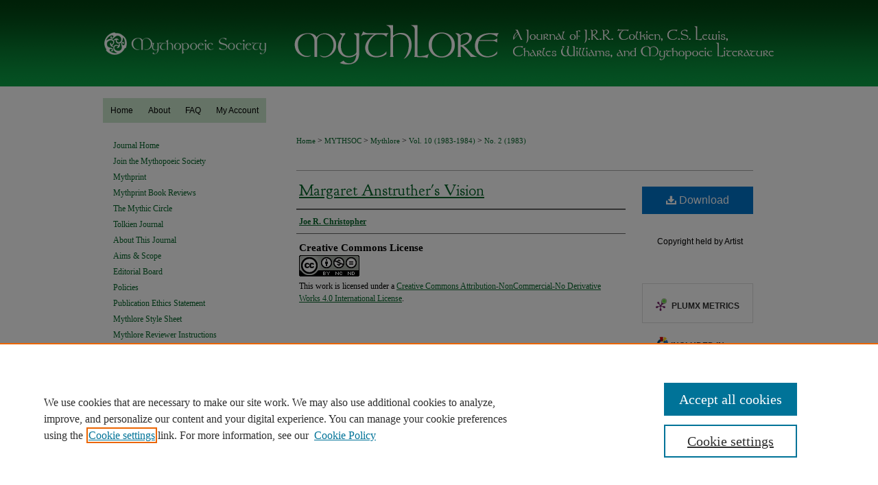

--- FILE ---
content_type: text/html; charset=UTF-8
request_url: https://dc.swosu.edu/mythlore/vol10/iss2/9/
body_size: 8830
content:

<!DOCTYPE html>
<html lang="en">
<head><!-- inj yui3-seed: --><script type='text/javascript' src='//cdnjs.cloudflare.com/ajax/libs/yui/3.6.0/yui/yui-min.js'></script><script type='text/javascript' src='//ajax.googleapis.com/ajax/libs/jquery/1.10.2/jquery.min.js'></script><!-- Adobe Analytics --><script type='text/javascript' src='https://assets.adobedtm.com/4a848ae9611a/d0e96722185b/launch-d525bb0064d8.min.js'></script><script type='text/javascript' src=/assets/nr_browser_production.js></script>

<!-- def.1 -->
<meta charset="utf-8">
<meta name="viewport" content="width=device-width">
<title>
"Margaret Anstruther's Vision" by Joe R. Christopher
</title>


<!-- FILE article_meta-tags.inc --><!-- FILE: /srv/sequoia/main/data/assets/site/article_meta-tags.inc -->
<meta itemprop="name" content="Margaret Anstruther's Vision">
<meta property="og:title" content="Margaret Anstruther's Vision">
<meta name="twitter:title" content="Margaret Anstruther's Vision">
<meta property="article:author" content="Joe R. Christopher">
<meta name="author" content="Joe R. Christopher">
<meta name="robots" content="noodp, noydir">
<meta name="description" content="By Joe R. Christopher, Published on 01/01/83">
<meta itemprop="description" content="By Joe R. Christopher, Published on 01/01/83">
<meta name="twitter:description" content="By Joe R. Christopher, Published on 01/01/83">
<meta property="og:description" content="By Joe R. Christopher, Published on 01/01/83">
<link rel="license" href="http://creativecommons.org/licenses/by-nc-nd/4.0/">
<meta name="bepress_citation_journal_title" content="Mythlore: A Journal of J.R.R. Tolkien, C.S. Lewis, Charles Williams, and Mythopoeic Literature">
<meta name="bepress_citation_firstpage" content="9">
<meta name="bepress_citation_author" content="Christopher, Joe R.">
<meta name="bepress_citation_title" content="Margaret Anstruther's Vision">
<meta name="bepress_citation_date" content="1983">
<meta name="bepress_citation_volume" content="10">
<meta name="bepress_citation_issue" content="2">
<!-- FILE: /srv/sequoia/main/data/assets/site/ir_download_link.inc -->
<!-- FILE: /srv/sequoia/main/data/assets/site/article_meta-tags.inc (cont) -->
<meta name="bepress_citation_pdf_url" content="https://dc.swosu.edu/cgi/viewcontent.cgi?article=2017&amp;context=mythlore">
<meta name="bepress_citation_abstract_html_url" content="https://dc.swosu.edu/mythlore/vol10/iss2/9">
<meta name="bepress_citation_issn" content="0146-9339">
<meta name="bepress_citation_online_date" content="2018/4/10">
<meta name="viewport" content="width=device-width">
<!-- Additional Twitter data -->
<meta name="twitter:card" content="summary">
<!-- Additional Open Graph data -->
<meta property="og:type" content="article">
<meta property="og:url" content="https://dc.swosu.edu/mythlore/vol10/iss2/9">
<meta property="og:site_name" content="SWOSU Digital Commons">




<!-- FILE: article_meta-tags.inc (cont) -->
<meta name="bepress_is_article_cover_page" content="1">


<!-- sh.1 -->
<link rel="stylesheet" href="/mythlore/ir-journal-style.css" type="text/css" media="screen">
<link rel="alternate" type="application/rss+xml" title="Mythlore: A Journal of J.R.R. Tolkien, C.S. Lewis, Charles Williams, and Mythopoeic Literature Newsfeed" href="/mythlore/recent.rss">
<link rel="shortcut icon" href="/mythlore/favicon.ico" type="image/x-icon">

<link type="text/css" rel="stylesheet" href="/assets/floatbox/floatbox.css">
<script type="text/javascript" src="/assets/jsUtilities.js"></script>
<script type="text/javascript" src="/assets/footnoteLinks.js"></script>
<link rel="stylesheet" href="/ir-print.css" type="text/css" media="print">
<!--[if IE]>
<link rel="stylesheet" href="/ir-ie.css" type="text/css" media="screen">
<![endif]-->
<!-- end sh.1 -->




<script type="text/javascript">var pageData = {"page":{"environment":"prod","productName":"bpdg","language":"en","name":"ir_journal:volume:issue:article","businessUnit":"els:rp:st"},"visitor":{}};</script>

</head>
<body >
<!-- FILE /srv/sequoia/main/data/assets/site/ir_journal/header.pregen -->

	<!-- FILE: /srv/sequoia/main/data/journals/dc.swosu.edu/mythlore/assets/header_custom.inc --><!-- FILE: /srv/sequoia/main/data/assets/site/mobile_nav.inc --><!--[if !IE]>-->
<script src="/assets/scripts/dc-mobile/dc-responsive-nav.js"></script>

<header id="mobile-nav" class="nav-down device-fixed-height" style="visibility: hidden;">
  
  
  <nav class="nav-collapse">
    <ul>
      <li class="menu-item active device-fixed-width"><a href="https://dc.swosu.edu" title="Home" data-scroll >Home</a></li>
      <li class="menu-item device-fixed-width"><a href="https://dc.swosu.edu/do/search/advanced/" title="Search" data-scroll ><i class="icon-search"></i> Search</a></li>
      <li class="menu-item device-fixed-width"><a href="https://dc.swosu.edu/communities.html" title="Browse" data-scroll >Browse Collections</a></li>
      <li class="menu-item device-fixed-width"><a href="/cgi/myaccount.cgi?context=" title="My Account" data-scroll >My Account</a></li>
      <li class="menu-item device-fixed-width"><a href="https://dc.swosu.edu/about.html" title="About" data-scroll >About</a></li>
      <li class="menu-item device-fixed-width"><a href="https://network.bepress.com" title="Digital Commons Network" data-scroll ><img width="16" height="16" alt="DC Network" style="vertical-align:top;" src="/assets/md5images/8e240588cf8cd3a028768d4294acd7d3.png"> Digital Commons Network™</a></li>
    </ul>
  </nav>
</header>

<script src="/assets/scripts/dc-mobile/dc-mobile-nav.js"></script>
<!--<![endif]-->
<!-- FILE: /srv/sequoia/main/data/journals/dc.swosu.edu/mythlore/assets/header_custom.inc (cont) -->



<div id="mythlore">
	<div id="container">
		<a href="#main" class="skiplink" accesskey="2" >Skip to main content</a>

					
			<div id="header">
				<a href="http://www.mythsoc.org/mythlore.htm" id="banner_link" title="Mythopoeic Society" >
					<img id="banner_image" alt="Mythlore: A Journal of J.R.R. Tolkien, C.S. Lewis, Charles Williams, and Mythopoeic Literature" width='980' height='126' src="/assets/md5images/c4a1c82a68191a9eabb09e29ffe78dad.png">
				</a>	
				
			</div>
					
			<div id="navigation">
				<!-- FILE: /srv/sequoia/main/data/assets/site/ir_navigation.inc --><div id="tabs" role="navigation" aria-label="Main"><ul><li id="tabone"><a href="https://dc.swosu.edu" title="Home" ><span>Home</span></a></li><li id="tabtwo"><a href="https://dc.swosu.edu/about.html" title="About" ><span>About</span></a></li><li id="tabthree"><a href="https://dc.swosu.edu/faq.html" title="FAQ" ><span>FAQ</span></a></li><li id="tabfour"><a href="https://dc.swosu.edu/cgi/myaccount.cgi?context=" title="My Account" ><span>My Account</span></a></li></ul></div>


<!-- FILE: /srv/sequoia/main/data/journals/dc.swosu.edu/mythlore/assets/header_custom.inc (cont) -->
			</div>
			
			
		<div id="wrapper">
			<div id="content">
				<div id="main" class="text">					
					<!-- FILE: /srv/sequoia/main/data/journals/dc.swosu.edu/mythlore/assets/ir_breadcrumb.inc -->
	<ul id="pager">
		<li>&nbsp;</li>
		 
		<li>&nbsp;</li> 
		
	</ul>

<div class="crumbs">
	<p>
		

		
		
		
			<a href="https://dc.swosu.edu" class="ignore" >
				Home
			</a>
		
		
		
		
		
		
		
		
		 &gt; 
			<a href="https://dc.swosu.edu/mythsoc" class="ignore" >
				MYTHSOC
			</a>
		
		
		
		
		
		 &gt; 
			<a href="https://dc.swosu.edu/mythlore" class="ignore" >
				Mythlore
			</a>
		
		
		
		  &gt; 
			<a href="https://dc.swosu.edu/mythlore/vol10" class="ignore" >
				Vol. 10 (1983-1984)
			</a>
		
		
		
		
		
		
		 &gt; 
			<a href="https://dc.swosu.edu/mythlore/vol10/iss2" class="ignore" >
				No. 2 (1983)
			</a>
		
		
		
		
		
	</p>
</div>

<div class="clear">&nbsp;</div><!-- FILE: /srv/sequoia/main/data/journals/dc.swosu.edu/mythlore/assets/header_custom.inc (cont) -->
					
						<!-- FILE: /srv/sequoia/main/data/assets/site/ir_journal/volume/issue/ir_journal_logo.inc -->





 





<!-- FILE: /srv/sequoia/main/data/journals/dc.swosu.edu/mythlore/assets/header_custom.inc (cont) -->
					

<!-- FILE: /srv/sequoia/main/data/assets/site/ir_journal/header.pregen (cont) -->

<script type="text/javascript" src="/assets/floatbox/floatbox.js"></script>
<!-- FILE: /srv/sequoia/main/data/assets/site/ir_journal/article_info.inc --><!-- FILE: /srv/sequoia/main/data/assets/site/openurl.inc -->
<!-- FILE: /srv/sequoia/main/data/assets/site/ir_journal/article_info.inc (cont) -->
<!-- FILE: /srv/sequoia/main/data/assets/site/ir_download_link.inc -->
<!-- FILE: /srv/sequoia/main/data/assets/site/ir_journal/article_info.inc (cont) -->
<!-- FILE: /srv/sequoia/main/data/assets/site/ir_journal/ir_article_header.inc --><div id="sub">
<div id="alpha"><!-- FILE: /srv/sequoia/main/data/assets/site/ir_journal/article_info.inc (cont) --><div id='title' class='element'>
<h1><a href='https://dc.swosu.edu/cgi/viewcontent.cgi?article=2017&amp;context=mythlore'>Margaret Anstruther's Vision</a></h1>
</div>
<div class='clear'></div>
<div id='authors' class='element'>
<h2 class='visually-hidden'>Authors</h2>
<p class="author"><a href='https://dc.swosu.edu/do/search/?q=author%3A%22Joe%20R.%20Christopher%22&start=0&context=7342106'><strong>Joe R. Christopher</strong></a><br />
</p></div>
<div class='clear'></div>
<div id='distribution_license' class='element'>
<h2 class='field-heading'>Creative Commons License</h2>
<p><a href="https://creativecommons.org/licenses/by-nc-nd/4.0/"><img alt="Creative Commons Attribution-NonCommercial-No Derivative Works 4.0 International License" src="https://resources.bepress.com/assets/cc-by-nc-nd-4.0-88x31.png"></a><br>This work is licensed under a <a href="https://creativecommons.org/licenses/by-nc-nd/4.0/">Creative Commons Attribution-NonCommercial-No Derivative Works 4.0 International License</a>.</p>
</div>
<div class='clear'></div>
</div>
    </div>
    <div id='beta_7-3'>
<!-- FILE: /srv/sequoia/main/data/assets/site/info_box_7_3.inc --><!-- FILE: /srv/sequoia/main/data/assets/site/openurl.inc -->
<!-- FILE: /srv/sequoia/main/data/assets/site/info_box_7_3.inc (cont) -->
<!-- FILE: /srv/sequoia/main/data/assets/site/ir_download_link.inc -->
<!-- FILE: /srv/sequoia/main/data/assets/site/info_box_7_3.inc (cont) -->
	<!-- FILE: /srv/sequoia/main/data/assets/site/info_box_download_button.inc --><div class="aside download-button">
      <a id="pdf" class="btn" href="https://dc.swosu.edu/cgi/viewcontent.cgi?article=2017&amp;context=mythlore" title="PDF (258&nbsp;KB) opens in new window" target="_blank" > 
    	<i class="icon-download-alt" aria-hidden="true"></i>
        Download
      </a>
</div>
<!-- FILE: /srv/sequoia/main/data/assets/site/info_box_7_3.inc (cont) -->
	<!-- FILE: /srv/sequoia/main/data/assets/site/info_box_embargo.inc -->
<!-- FILE: /srv/sequoia/main/data/assets/site/info_box_7_3.inc (cont) -->
<!-- FILE: /srv/sequoia/main/data/journals/dc.swosu.edu/mythlore/assets/info_box_custom_upper.inc --><div class="custom aside">
	<p>Copyright held by Artist</p>
</div>
<div class="aside">
</div><!-- FILE: /srv/sequoia/main/data/assets/site/info_box_7_3.inc (cont) -->
<!-- FILE: /srv/sequoia/main/data/assets/site/info_box_openurl.inc -->
<!-- FILE: /srv/sequoia/main/data/assets/site/info_box_7_3.inc (cont) -->
<!-- FILE: /srv/sequoia/main/data/assets/site/info_box_article_metrics.inc -->
<div id="article-stats" class="aside hidden">
    <p class="article-downloads-wrapper hidden"><span id="article-downloads"></span> DOWNLOADS</p>
    <p class="article-stats-date hidden">Since April 10, 2018</p>
    <p class="article-plum-metrics">
        <a href="https://plu.mx/plum/a/?repo_url=https://dc.swosu.edu/mythlore/vol10/iss2/9" class="plumx-plum-print-popup plum-bigben-theme" data-badge="true" data-hide-when-empty="true" ></a>
    </p>
</div>
<script type="text/javascript" src="//cdn.plu.mx/widget-popup.js"></script>
<!-- Article Download Counts -->
<script type="text/javascript" src="/assets/scripts/article-downloads.pack.js"></script>
<script type="text/javascript">
    insertDownloads(11920442);
</script>
<!-- Add border to Plum badge & download counts when visible -->
<script>
// bind to event when PlumX widget loads
jQuery('body').bind('plum:widget-load', function(e){
// if Plum badge is visible
  if (jQuery('.PlumX-Popup').length) {
// remove 'hidden' class
  jQuery('#article-stats').removeClass('hidden');
  jQuery('.article-stats-date').addClass('plum-border');
  }
});
// bind to event when page loads
jQuery(window).bind('load',function(e){
// if DC downloads are visible
  if (jQuery('#article-downloads').text().length > 0) {
// add border to aside
  jQuery('#article-stats').removeClass('hidden');
  }
});
</script>
<!-- Adobe Analytics: Download Click Tracker -->
<script>
$(function() {
  // Download button click event tracker for PDFs
  $(".aside.download-button").on("click", "a#pdf", function(event) {
    pageDataTracker.trackEvent('navigationClick', {
      link: {
          location: 'aside download-button',
          name: 'pdf'
      }
    });
  });
  // Download button click event tracker for native files
  $(".aside.download-button").on("click", "a#native", function(event) {
    pageDataTracker.trackEvent('navigationClick', {
        link: {
            location: 'aside download-button',
            name: 'native'
        }
     });
  });
});
</script>
<!-- FILE: /srv/sequoia/main/data/assets/site/info_box_7_3.inc (cont) -->
	<!-- FILE: /srv/sequoia/main/data/assets/site/info_box_disciplines.inc -->
	<div id="beta-disciplines" class="aside">
		<h4>Included in</h4>
	<p>
					<a href="https://network.bepress.com/hgg/discipline/1289" title="Children's and Young Adult Literature Commons" >Children's and Young Adult Literature Commons</a>
	</p>
	</div>
<!-- FILE: /srv/sequoia/main/data/assets/site/info_box_7_3.inc (cont) -->
<!-- FILE: /srv/sequoia/main/data/assets/site/bookmark_widget.inc -->
<div id="share" class="aside">
<h2>Share</h2>
	<div class="a2a_kit a2a_kit_size_24 a2a_default_style">
    	<a class="a2a_button_facebook"></a>
    	<a class="a2a_button_linkedin"></a>
		<a class="a2a_button_whatsapp"></a>
		<a class="a2a_button_email"></a>
    	<a class="a2a_dd"></a>
    	<script async src="https://static.addtoany.com/menu/page.js"></script>
	</div>
</div>
<!-- FILE: /srv/sequoia/main/data/assets/site/info_box_7_3.inc (cont) -->
<!-- FILE: /srv/sequoia/main/data/assets/site/info_box_geolocate.inc --><!-- FILE: /srv/sequoia/main/data/assets/site/ir_geolocate_enabled_and_displayed.inc -->
<!-- FILE: /srv/sequoia/main/data/assets/site/info_box_geolocate.inc (cont) -->
<!-- FILE: /srv/sequoia/main/data/assets/site/info_box_7_3.inc (cont) -->
	<!-- FILE: /srv/sequoia/main/data/assets/site/zotero_coins.inc -->
<span class="Z3988" title="ctx_ver=Z39.88-2004&amp;rft_val_fmt=info%3Aofi%2Ffmt%3Akev%3Amtx%3Ajournal&amp;rft_id=https%3A%2F%2Fdc.swosu.edu%2Fmythlore%2Fvol10%2Fiss2%2F9&amp;rft.atitle=Margaret%20Anstruther%27s%20Vision&amp;rft.aufirst=Joe&amp;rft.aulast=Christopher&amp;rft.jtitle=Mythlore%3A%20A%20Journal%20of%20J.R.R.%20Tolkien%2C%20C.S.%20Lewis%2C%20Charles%20Williams%2C%20and%20Mythopoeic%20Literature&amp;rft.volume=10&amp;rft.issue=2&amp;rft.issn=0146-9339&amp;rft.date=1983-01-01">COinS</span>
<!-- FILE: /srv/sequoia/main/data/assets/site/info_box_7_3.inc (cont) -->
<!-- FILE: /srv/sequoia/main/data/assets/site/info_box_custom_lower.inc -->
<!-- FILE: /srv/sequoia/main/data/assets/site/info_box_7_3.inc (cont) -->
<!-- FILE: /srv/sequoia/main/data/assets/site/ir_journal/article_info.inc (cont) --></div>
<div class='clear'>&nbsp;</div>
<!-- FILE: /srv/sequoia/main/data/dc.swosu.edu/assets/ir_journal/volume/issue/article/ir_article_custom_fields.inc -->
<!-- FILE: /srv/sequoia/main/data/assets/site/ir_journal/article_info.inc (cont) -->
	<!-- FILE: /srv/sequoia/main/data/assets/site/ir_display_pdf.inc -->
<div class='clear'>&nbsp;</div>
<div id="display-pdf">
   <object type='application/pdf' data='https://dc.swosu.edu/cgi/viewcontent.cgi?article=2017&amp;context=mythlore#toolbar=0&amp;navpanes=0&amp;scrollbar=1' width='660' height='460'>
      <div id="message">
<p>To view the content in your browser, please <a href="https://get.adobe.com/reader/" title="Adobe - Adobe Reader download" >download Adobe Reader</a> or, alternately, <br>
you may <a href="https://dc.swosu.edu/cgi/viewcontent.cgi?article=2017&amp;context=mythlore" >Download</a> the file to your hard drive.</p>
 <p> NOTE: The latest versions of Adobe Reader do not support viewing <acronym title="Portable Document Format">PDF</acronym> files within Firefox on Mac OS and if you are using a modern (Intel) Mac, there is no official plugin for viewing <acronym title="Portable Document Format">PDF</acronym> files within the browser window.  </p>
   </object>
</div>
<div class='clear'>&nbsp;</div>
<!-- FILE: /srv/sequoia/main/data/assets/site/ir_journal/article_info.inc (cont) -->
<!-- FILE: /srv/sequoia/main/data/assets/site/ir_journal/volume/issue/article/index.html (cont) --> 

<!-- FILE /srv/sequoia/main/data/assets/site/ir_journal/footer.pregen -->

	<!-- FILE: /srv/sequoia/main/data/assets/site/ir_journal/footer_custom_7_8.inc -->				</div>

<div class="verticalalign">&nbsp;</div>
<div class="clear">&nbsp;</div>

			</div>

				<div id="sidebar">
					<!-- FILE: /srv/sequoia/main/data/journals/dc.swosu.edu/mythlore/assets/ir_journal_sidebar_7_8.inc -->

	<!-- FILE: /srv/sequoia/main/data/journals/dc.swosu.edu/mythlore/assets/ir_journal_sidebar_links_7_8.inc --><ul class="sb-custom-journal">
	<li class="sb-home">
		<a href="https://dc.swosu.edu/mythlore" title="Mythlore: A Journal of J.R.R. Tolkien, C.S. Lewis, Charles Williams, and Mythopoeic Literature" accesskey="1" >
				Journal Home
		</a>
	</li>
	<li class="sb-custom">
		<a href="http://www.mythsoc.org/join.htm" title="Join the Mythopoeic Society" >
				Join the Mythopoeic Society
		</a>
	</li>
	<li class="sb-custom">
		<a href="https://dc.swosu.edu/mythprint/" title="Mythprint" >
				Mythprint
		</a>
	</li>	
	<li class="sb-custom">
		<a href="https://dc.swosu.edu/mpr_rev/" title="Mythprint Book Reviews" >
				Mythprint Book Reviews
		</a>
	</li>	
	<li class="sb-custom">
		<a href="https://dc.swosu.edu/mcircle/" title="The Mythic Circle" >
				The Mythic Circle
		</a>
	</li>
	<li class="sb-custom">
		<a href="https://dc.swosu.edu/tolkien_journal/" title="Tolkien Journal" >
				Tolkien Journal
		</a>
	</li>
		<li class="sb-about">
			<a href="https://dc.swosu.edu/mythlore/about.html" title="About this Journal" >
					About This Journal
			</a>
		</li>
		<li class="sb-aims">
			<a href="https://dc.swosu.edu/mythlore/aimsandscope.html" title="Aims and Scope" >
					Aims & Scope
			</a>
		</li>
		<li class="sb-ed-board">
			<a href="https://dc.swosu.edu/mythlore/editorialboard.html" title="Editorial Board" >
					Editorial Board
			</a>
		</li>
		<li class="sb-policies">
			<a href="https://dc.swosu.edu/mythlore/policies.html" title="Mythlore: A Journal of J.R.R. Tolkien, C.S. Lewis, Charles Williams, and Mythopoeic Literature Policies" >
					Policies
			</a>
		</li>
	<li class="sb-ethics">
			<a href="https://dc.swosu.edu/mythlore/publication_ethics.html" >
				Publication Ethics Statement
			</a>
		</li>
	</li>
	<li class="sb-custom">
        <a href="https://dc.swosu.edu/mythlore/style_sheet.pdf" title="Mythlore Style Sheet" >
                Mythlore Style Sheet
        </a>
    </li>
    <li class="sb-custom">
        <a href="https://dc.swosu.edu/mythlore/reviewer_instructions.pdf" title="Mythlore Reviewer Instructions" >
                Mythlore Reviewer Instructions
        </a>
    </li>
	<li class="sb-custom">
        <a href="https://dc.swosu.edu/mythlore/referee_guidelines.pdf" title="Mythlore Referee Guidelines" >
                Mythlore Referee Guidelines
        </a>
    </li>
</ul>
<!-- FILE: /srv/sequoia/main/data/journals/dc.swosu.edu/mythlore/assets/ir_journal_sidebar_7_8.inc (cont) -->
		<!-- FILE: /srv/sequoia/main/data/assets/site/urc_badge.inc -->
<!-- FILE: /srv/sequoia/main/data/journals/dc.swosu.edu/mythlore/assets/ir_journal_sidebar_7_8.inc (cont) -->
	<!-- FILE: /srv/sequoia/main/data/journals/dc.swosu.edu/mythlore/assets/ir_journal_navcontainer_7_8.inc --><div id="navcontainer">
	<ul id="navlist">
			<li class="sb-submit">
				<a href="https://dc.swosu.edu/cgi/submit.cgi?context=mythlore" title="Submit Article to Mythlore: A Journal of J.R.R. Tolkien, C.S. Lewis, Charles Williams, and Mythopoeic Literature" >
					Submit Article
				</a>
			</li>
			<li class="sb-popular">
				<a href="https://dc.swosu.edu/mythlore/topdownloads.html" title="View the top downloaded papers" >
						Most Popular Papers
				</a>
			</li>
			<li>
				<a href="https://dc.swosu.edu/ml_art/" title="Mythlore Art" >
						Mythlore Art
				</a>
			</li>
			<li class="sb-rss">
				<a href="https://dc.swosu.edu/mythlore/announcements.html" title="Receive notifications of new content" >
					Receive Email Notices or RSS
				</a>
			</li>
	</ul>
<!-- FILE: /srv/sequoia/main/data/assets/site/ir_journal/ir_journal_special_issue_7_8.inc -->
<!-- FILE: /srv/sequoia/main/data/journals/dc.swosu.edu/mythlore/assets/ir_journal_navcontainer_7_8.inc (cont) -->
</div><!-- FILE: /srv/sequoia/main/data/journals/dc.swosu.edu/mythlore/assets/ir_journal_sidebar_7_8.inc (cont) -->
	<!-- FILE: /srv/sequoia/main/data/assets/site/ir_journal/ir_journal_sidebar_search_7_8.inc --><div class="sidebar-search">
	<form method="post" action="https://dc.swosu.edu/cgi/redirect.cgi" id="browse">
		<label for="url">
			Select an issue:
		</label>
			<br>
		<!-- FILE: /srv/sequoia/main/data/assets/site/ir_journal/ir_journal_volume_issue_popup_7_8.inc --><div>
	<span class="border">
								<select name="url" id="url">
							<option value="https://dc.swosu.edu/mythlore/all_issues.html">
								All Issues
							</option>
										<option value="https://dc.swosu.edu/mythlore/vol44/iss1">
											Vol. 44, No.
											 1
										</option>
										<option value="https://dc.swosu.edu/mythlore/vol43/iss2">
											Vol. 43, No.
											 2
										</option>
										<option value="https://dc.swosu.edu/mythlore/vol43/iss1">
											Vol. 43, No.
											 1
										</option>
										<option value="https://dc.swosu.edu/mythlore/vol42/iss2">
											Vol. 42, No.
											 2
										</option>
										<option value="https://dc.swosu.edu/mythlore/vol42/iss1">
											Vol. 42, No.
											 1
										</option>
										<option value="https://dc.swosu.edu/mythlore/vol41/iss2">
											Vol. 41, No.
											 2
										</option>
										<option value="https://dc.swosu.edu/mythlore/vol41/iss1">
											Vol. 41, No.
											 1
										</option>
										<option value="https://dc.swosu.edu/mythlore/vol40/iss2">
											Vol. 40, No.
											 2
										</option>
										<option value="https://dc.swosu.edu/mythlore/vol40/iss1">
											Vol. 40, No.
											 1
										</option>
										<option value="https://dc.swosu.edu/mythlore/vol39/iss2">
											Vol. 39, No.
											 2
										</option>
										<option value="https://dc.swosu.edu/mythlore/vol39/iss1">
											Vol. 39, No.
											 1
										</option>
										<option value="https://dc.swosu.edu/mythlore/vol38/iss2">
											Vol. 38, No.
											 2
										</option>
										<option value="https://dc.swosu.edu/mythlore/vol38/iss1">
											Vol. 38, No.
											 1
										</option>
										<option value="https://dc.swosu.edu/mythlore/vol37/iss2">
											Vol. 37, No.
											 2
										</option>
										<option value="https://dc.swosu.edu/mythlore/vol37/iss1">
											Vol. 37, No.
											 1
										</option>
										<option value="https://dc.swosu.edu/mythlore/vol36/iss2">
											Vol. 36, No.
											 2
										</option>
										<option value="https://dc.swosu.edu/mythlore/vol36/iss1">
											Vol. 36, No.
											 1
										</option>
										<option value="https://dc.swosu.edu/mythlore/vol35/iss2">
											Vol. 35, No.
											 2
										</option>
										<option value="https://dc.swosu.edu/mythlore/vol35/iss1">
											Vol. 35, No.
											 1
										</option>
										<option value="https://dc.swosu.edu/mythlore/vol34/iss2">
											Vol. 34, No.
											 2
										</option>
										<option value="https://dc.swosu.edu/mythlore/vol34/iss1">
											Vol. 34, No.
											 1
										</option>
										<option value="https://dc.swosu.edu/mythlore/vol33/iss2">
											Vol. 33, No.
											 2
										</option>
										<option value="https://dc.swosu.edu/mythlore/vol33/iss1">
											Vol. 33, No.
											 1
										</option>
										<option value="https://dc.swosu.edu/mythlore/vol32/iss2">
											Vol. 32, No.
											 2
										</option>
										<option value="https://dc.swosu.edu/mythlore/vol32/iss1">
											Vol. 32, No.
											 1
										</option>
										<option value="https://dc.swosu.edu/mythlore/vol31/iss3">
											Vol. 31, No.
											 3
										</option>
										<option value="https://dc.swosu.edu/mythlore/vol31/iss1">
											Vol. 31, No.
											 1
										</option>
										<option value="https://dc.swosu.edu/mythlore/vol30/iss3">
											Vol. 30, No.
											 3
										</option>
										<option value="https://dc.swosu.edu/mythlore/vol30/iss1">
											Vol. 30, No.
											 1
										</option>
										<option value="https://dc.swosu.edu/mythlore/vol29/iss3">
											Vol. 29, No.
											 3
										</option>
										<option value="https://dc.swosu.edu/mythlore/vol29/iss1">
											Vol. 29, No.
											 1
										</option>
										<option value="https://dc.swosu.edu/mythlore/vol28/iss3">
											Vol. 28, No.
											 3
										</option>
										<option value="https://dc.swosu.edu/mythlore/vol28/iss1">
											Vol. 28, No.
											 1
										</option>
										<option value="https://dc.swosu.edu/mythlore/vol27/iss3">
											Vol. 27, No.
											 3
										</option>
										<option value="https://dc.swosu.edu/mythlore/vol27/iss1">
											Vol. 27, No.
											 1
										</option>
										<option value="https://dc.swosu.edu/mythlore/vol26/iss3">
											Vol. 26, No.
											 3
										</option>
										<option value="https://dc.swosu.edu/mythlore/vol26/iss1">
											Vol. 26, No.
											 1
										</option>
										<option value="https://dc.swosu.edu/mythlore/vol25/iss3">
											Vol. 25, No.
											 3
										</option>
										<option value="https://dc.swosu.edu/mythlore/vol25/iss1">
											Vol. 25, No.
											 1
										</option>
										<option value="https://dc.swosu.edu/mythlore/vol24/iss3">
											Vol. 24, No.
											 3
										</option>
										<option value="https://dc.swosu.edu/mythlore/vol24/iss2">
											Vol. 24, No.
											 2
										</option>
										<option value="https://dc.swosu.edu/mythlore/vol24/iss1">
											Vol. 24, No.
											 1
										</option>
										<option value="https://dc.swosu.edu/mythlore/vol23/iss4">
											Vol. 23, No.
											 4
										</option>
										<option value="https://dc.swosu.edu/mythlore/vol23/iss3">
											Vol. 23, No.
											 3
										</option>
										<option value="https://dc.swosu.edu/mythlore/vol23/iss2">
											Vol. 23, No.
											 2
										</option>
										<option value="https://dc.swosu.edu/mythlore/vol23/iss1">
											Vol. 23, No.
											 1
										</option>
										<option value="https://dc.swosu.edu/mythlore/vol22/iss4">
											Vol. 22, No.
											 4
										</option>
										<option value="https://dc.swosu.edu/mythlore/vol22/iss3">
											Vol. 22, No.
											 3
										</option>
										<option value="https://dc.swosu.edu/mythlore/vol22/iss2">
											Vol. 22, No.
											 2
										</option>
										<option value="https://dc.swosu.edu/mythlore/vol22/iss1">
											Vol. 22, No.
											 1
										</option>
										<option value="https://dc.swosu.edu/mythlore/vol21/iss4">
											Vol. 21, No.
											 4
										</option>
										<option value="https://dc.swosu.edu/mythlore/vol21/iss3">
											Vol. 21, No.
											 3
										</option>
										<option value="https://dc.swosu.edu/mythlore/vol21/iss2">
											Vol. 21, No.
											 2
										</option>
										<option value="https://dc.swosu.edu/mythlore/vol21/iss1">
											Vol. 21, No.
											 1
										</option>
										<option value="https://dc.swosu.edu/mythlore/vol20/iss4">
											Vol. 20, No.
											 4
										</option>
										<option value="https://dc.swosu.edu/mythlore/vol20/iss3">
											Vol. 20, No.
											 3
										</option>
										<option value="https://dc.swosu.edu/mythlore/vol20/iss2">
											Vol. 20, No.
											 2
										</option>
										<option value="https://dc.swosu.edu/mythlore/vol20/iss1">
											Vol. 20, No.
											 1
										</option>
										<option value="https://dc.swosu.edu/mythlore/vol19/iss4">
											Vol. 19, No.
											 4
										</option>
										<option value="https://dc.swosu.edu/mythlore/vol19/iss3">
											Vol. 19, No.
											 3
										</option>
										<option value="https://dc.swosu.edu/mythlore/vol19/iss2">
											Vol. 19, No.
											 2
										</option>
										<option value="https://dc.swosu.edu/mythlore/vol19/iss1">
											Vol. 19, No.
											 1
										</option>
										<option value="https://dc.swosu.edu/mythlore/vol18/iss4">
											Vol. 18, No.
											 4
										</option>
										<option value="https://dc.swosu.edu/mythlore/vol18/iss3">
											Vol. 18, No.
											 3
										</option>
										<option value="https://dc.swosu.edu/mythlore/vol18/iss2">
											Vol. 18, No.
											 2
										</option>
										<option value="https://dc.swosu.edu/mythlore/vol18/iss1">
											Vol. 18, No.
											 1
										</option>
										<option value="https://dc.swosu.edu/mythlore/vol17/iss4">
											Vol. 17, No.
											 4
										</option>
										<option value="https://dc.swosu.edu/mythlore/vol17/iss3">
											Vol. 17, No.
											 3
										</option>
										<option value="https://dc.swosu.edu/mythlore/vol17/iss2">
											Vol. 17, No.
											 2
										</option>
										<option value="https://dc.swosu.edu/mythlore/vol17/iss1">
											Vol. 17, No.
											 1
										</option>
										<option value="https://dc.swosu.edu/mythlore/vol16/iss4">
											Vol. 16, No.
											 4
										</option>
										<option value="https://dc.swosu.edu/mythlore/vol16/iss3">
											Vol. 16, No.
											 3
										</option>
										<option value="https://dc.swosu.edu/mythlore/vol16/iss2">
											Vol. 16, No.
											 2
										</option>
										<option value="https://dc.swosu.edu/mythlore/vol16/iss1">
											Vol. 16, No.
											 1
										</option>
										<option value="https://dc.swosu.edu/mythlore/vol15/iss4">
											Vol. 15, No.
											 4
										</option>
										<option value="https://dc.swosu.edu/mythlore/vol15/iss3">
											Vol. 15, No.
											 3
										</option>
										<option value="https://dc.swosu.edu/mythlore/vol15/iss2">
											Vol. 15, No.
											 2
										</option>
										<option value="https://dc.swosu.edu/mythlore/vol15/iss1">
											Vol. 15, No.
											 1
										</option>
										<option value="https://dc.swosu.edu/mythlore/vol14/iss4">
											Vol. 14, No.
											 4
										</option>
										<option value="https://dc.swosu.edu/mythlore/vol14/iss3">
											Vol. 14, No.
											 3
										</option>
										<option value="https://dc.swosu.edu/mythlore/vol14/iss2">
											Vol. 14, No.
											 2
										</option>
										<option value="https://dc.swosu.edu/mythlore/vol14/iss1">
											Vol. 14, No.
											 1
										</option>
										<option value="https://dc.swosu.edu/mythlore/vol13/iss4">
											Vol. 13, No.
											 4
										</option>
										<option value="https://dc.swosu.edu/mythlore/vol13/iss3">
											Vol. 13, No.
											 3
										</option>
										<option value="https://dc.swosu.edu/mythlore/vol13/iss2">
											Vol. 13, No.
											 2
										</option>
										<option value="https://dc.swosu.edu/mythlore/vol13/iss1">
											Vol. 13, No.
											 1
										</option>
										<option value="https://dc.swosu.edu/mythlore/vol12/iss4">
											Vol. 12, No.
											 4
										</option>
										<option value="https://dc.swosu.edu/mythlore/vol12/iss3">
											Vol. 12, No.
											 3
										</option>
										<option value="https://dc.swosu.edu/mythlore/vol12/iss2">
											Vol. 12, No.
											 2
										</option>
										<option value="https://dc.swosu.edu/mythlore/vol12/iss1">
											Vol. 12, No.
											 1
										</option>
										<option value="https://dc.swosu.edu/mythlore/vol11/iss4">
											Vol. 11, No.
											 4
										</option>
										<option value="https://dc.swosu.edu/mythlore/vol11/iss3">
											Vol. 11, No.
											 3
										</option>
										<option value="https://dc.swosu.edu/mythlore/vol11/iss2">
											Vol. 11, No.
											 2
										</option>
										<option value="https://dc.swosu.edu/mythlore/vol11/iss1">
											Vol. 11, No.
											 1
										</option>
										<option value="https://dc.swosu.edu/mythlore/vol10/iss4">
											Vol. 10, No.
											 4
										</option>
										<option value="https://dc.swosu.edu/mythlore/vol10/iss3">
											Vol. 10, No.
											 3
										</option>
										<option value="https://dc.swosu.edu/mythlore/vol10/iss2">
											Vol. 10, No.
											 2
										</option>
										<option value="https://dc.swosu.edu/mythlore/vol10/iss1">
											Vol. 10, No.
											 1
										</option>
										<option value="https://dc.swosu.edu/mythlore/vol9/iss4">
											Vol. 9, No.
											 4
										</option>
										<option value="https://dc.swosu.edu/mythlore/vol9/iss3">
											Vol. 9, No.
											 3
										</option>
										<option value="https://dc.swosu.edu/mythlore/vol9/iss2">
											Vol. 9, No.
											 2
										</option>
										<option value="https://dc.swosu.edu/mythlore/vol9/iss1">
											Vol. 9, No.
											 1
										</option>
										<option value="https://dc.swosu.edu/mythlore/vol8/iss4">
											Vol. 8, No.
											 4
										</option>
										<option value="https://dc.swosu.edu/mythlore/vol8/iss3">
											Vol. 8, No.
											 3
										</option>
										<option value="https://dc.swosu.edu/mythlore/vol8/iss2">
											Vol. 8, No.
											 2
										</option>
										<option value="https://dc.swosu.edu/mythlore/vol8/iss1">
											Vol. 8, No.
											 1
										</option>
										<option value="https://dc.swosu.edu/mythlore/vol7/iss4">
											Vol. 7, No.
											 4
										</option>
										<option value="https://dc.swosu.edu/mythlore/vol7/iss3">
											Vol. 7, No.
											 3
										</option>
										<option value="https://dc.swosu.edu/mythlore/vol7/iss2">
											Vol. 7, No.
											 2
										</option>
										<option value="https://dc.swosu.edu/mythlore/vol7/iss1">
											Vol. 7, No.
											 1
										</option>
										<option value="https://dc.swosu.edu/mythlore/vol6/iss4">
											Vol. 6, No.
											 4
										</option>
										<option value="https://dc.swosu.edu/mythlore/vol6/iss3">
											Vol. 6, No.
											 3
										</option>
										<option value="https://dc.swosu.edu/mythlore/vol6/iss2">
											Vol. 6, No.
											 2
										</option>
										<option value="https://dc.swosu.edu/mythlore/vol6/iss1">
											Vol. 6, No.
											 1
										</option>
										<option value="https://dc.swosu.edu/mythlore/vol5/iss2">
											Vol. 5, No.
											 2
										</option>
										<option value="https://dc.swosu.edu/mythlore/vol5/iss1">
											Vol. 5, No.
											 1
										</option>
										<option value="https://dc.swosu.edu/mythlore/vol4/iss4">
											Vol. 4, No.
											 4
										</option>
										<option value="https://dc.swosu.edu/mythlore/vol4/iss3">
											Vol. 4, No.
											 3
										</option>
										<option value="https://dc.swosu.edu/mythlore/vol4/iss2">
											Vol. 4, No.
											 2
										</option>
										<option value="https://dc.swosu.edu/mythlore/vol4/iss1">
											Vol. 4, No.
											 1
										</option>
										<option value="https://dc.swosu.edu/mythlore/vol3/iss4">
											Vol. 3, No.
											 4
										</option>
										<option value="https://dc.swosu.edu/mythlore/vol3/iss3">
											Vol. 3, No.
											 3
										</option>
										<option value="https://dc.swosu.edu/mythlore/vol3/iss2">
											Vol. 3, No.
											 2
										</option>
										<option value="https://dc.swosu.edu/mythlore/vol3/iss1">
											Vol. 3, No.
											 1
										</option>
										<option value="https://dc.swosu.edu/mythlore/vol2/iss4">
											Vol. 2, No.
											 4
										</option>
										<option value="https://dc.swosu.edu/mythlore/vol2/iss3">
											Vol. 2, No.
											 3
										</option>
										<option value="https://dc.swosu.edu/mythlore/vol2/iss2">
											Vol. 2, No.
											 2
										</option>
										<option value="https://dc.swosu.edu/mythlore/vol2/iss1">
											Vol. 2, No.
											 1
										</option>
										<option value="https://dc.swosu.edu/mythlore/vol1/iss4">
											Vol. 1, No.
											 4
										</option>
										<option value="https://dc.swosu.edu/mythlore/vol1/iss3">
											Vol. 1, No.
											 3
										</option>
										<option value="https://dc.swosu.edu/mythlore/vol1/iss2">
											Vol. 1, No.
											 2
										</option>
										<option value="https://dc.swosu.edu/mythlore/vol1/iss1">
											Vol. 1, No.
											 1
										</option>
						</select>
		<input type="submit" value="Browse" class="searchbutton" style="font-size:11px;">
	</span>
</div>
<!-- FILE: /srv/sequoia/main/data/assets/site/ir_journal/ir_journal_sidebar_search_7_8.inc (cont) -->
			<div style="clear:left;">&nbsp;</div>
	</form>
	<!-- FILE: /srv/sequoia/main/data/assets/site/ir_sidebar_search_7_8.inc --><h2>Search</h2>
<form method='get' action='https://dc.swosu.edu/do/search/' id="sidebar-search">
	<label for="search" accesskey="4">
		Enter search terms:
	</label>
		<div>
			<span class="border">
				<input type="text" name='q' class="search" id="search">
			</span> 
			<input type="submit" value="Search" class="searchbutton" style="font-size:11px;">
		</div>
	<label for="context">
		Select context to search:
	</label> 
		<div>
			<span class="border">
				<select name="fq" id="context">
						<option value='virtual_ancestor_link:"https://dc.swosu.edu/mythlore"'>in this journal</option>
					<option value='virtual_ancestor_link:"https://dc.swosu.edu"'>in this repository</option>
					<option value='virtual_ancestor_link:"http:/"'>across all repositories</option>
				</select>
			</span>
		</div>
</form>
<p class="advanced">
		<a href="https://dc.swosu.edu/do/search/advanced/?fq=virtual_ancestor_link:%22https://dc.swosu.edu/mythlore%22" >
			Advanced Search
		</a>
</p>
<!-- FILE: /srv/sequoia/main/data/assets/site/ir_journal/ir_journal_sidebar_search_7_8.inc (cont) -->
</div>
<!-- FILE: /srv/sequoia/main/data/journals/dc.swosu.edu/mythlore/assets/ir_journal_sidebar_7_8.inc (cont) -->
<!-- BEGIN CUSTOM-1685 -->
	<!-- FILE: /srv/sequoia/main/data/journals/dc.swosu.edu/mythlore/assets/ir_journal_custom_lower_7_8.inc -->
<div id="sb-custom">
		<ul class="sb-custom-ul">
			<li class="sb-custom-li">
				<a href="http://www.mythsoc.org/press/mythlore-index-plus.htm" alt="Mythlore Index Plus" >
					Mythlore Index Plus
				</a>
			</li>
		</ul>
</div><!-- FILE: /srv/sequoia/main/data/journals/dc.swosu.edu/mythlore/assets/ir_journal_sidebar_7_8.inc (cont) -->
<!-- END CUSTOM-1685 -->
	<!-- FILE: /srv/sequoia/main/data/assets/site/ir_journal/ir_journal_issn_7_8.inc -->
	<div id="issn">
		<p class="sb-issn">ISSN: 0146-9339</p>
	</div>
	<div class="clear">&nbsp;</div>
<!-- FILE: /srv/sequoia/main/data/journals/dc.swosu.edu/mythlore/assets/ir_journal_sidebar_7_8.inc (cont) -->
	<!-- FILE: /srv/sequoia/main/data/assets/site/ir_journal/ir_custom_sidebar_images.inc --><!-- FILE: /srv/sequoia/main/data/journals/dc.swosu.edu/mythlore/assets/ir_journal_sidebar_7_8.inc (cont) -->
	<!-- FILE: /srv/sequoia/main/data/assets/site/ir_sidebar_geolocate.inc --><!-- FILE: /srv/sequoia/main/data/assets/site/ir_geolocate_enabled_and_displayed.inc -->
<!-- FILE: /srv/sequoia/main/data/assets/site/ir_sidebar_geolocate.inc (cont) -->
<!-- FILE: /srv/sequoia/main/data/journals/dc.swosu.edu/mythlore/assets/ir_journal_sidebar_7_8.inc (cont) -->
	<!-- FILE: /srv/sequoia/main/data/journals/dc.swosu.edu/mythlore/assets/ir_journal_custom_lowest_7_8.inc --><div id="sb-custom-lowest">
	<a href="http://www.swosu.edu/" title="SWOSU" id="swosuLogo" ><img alt="SWOSU Logo" title="Southwestern Oklahoma State University" width='189' height='75' src="/assets/md5images/8fc88a4b1216c098ce6bc2b1a79064a2.png"></a>
	<!-- FILE: /srv/sequoia/main/data/journals/dc.swosu.edu/mythlore/assets/mythlore_ad.inc --><a href="https://www.mythsoc.org/mythcon/mythcon-53.htm" id="oms" ><img alt="Mythcon 53 Logo" title="Mythcon 53" width='220' height='223' src="/assets/md5images/083097863ceeb5545c1347ce0f90c4f2.jpg"></a><!-- FILE: /srv/sequoia/main/data/journals/dc.swosu.edu/mythlore/assets/ir_journal_custom_lowest_7_8.inc (cont) -->
	</div><!-- FILE: /srv/sequoia/main/data/journals/dc.swosu.edu/mythlore/assets/ir_journal_sidebar_7_8.inc (cont) -->

<!-- FILE: /srv/sequoia/main/data/assets/site/ir_journal/footer_custom_7_8.inc (cont) -->
						<div class="verticalalign">&nbsp;</div>
				</div>

		</div>

			<!-- FILE: /srv/sequoia/main/data/assets/site/ir_journal/ir_journal_footer_content.inc --><div id="footer" role="contentinfo">
<!-- FILE: /srv/sequoia/main/data/assets/site/ir_bepress_logo.inc --><div id="bepress">

<a href="https://www.elsevier.com/solutions/digital-commons" title="Elsevier - Digital Commons" >
	<em>Elsevier - Digital Commons</em>
</a>

</div>
<!-- FILE: /srv/sequoia/main/data/assets/site/ir_journal/ir_journal_footer_content.inc (cont) -->
    <p>
        <a href="https://dc.swosu.edu" title="Home page" accesskey="1" >Home</a> | 
        <a href="https://dc.swosu.edu/about.html" title="About" >About</a> | 
        <a href="https://dc.swosu.edu/faq.html" title="FAQ" >FAQ</a> | 
        <a href="/cgi/myaccount.cgi?context=" title="My Account Page" accesskey="3" >My Account</a> | 
        <a href="https://dc.swosu.edu/accessibility.html" title="Accessibility Statement" accesskey="0" >Accessibility Statement</a>
    </p>
    <p>
	
	
		<a class="secondary-link" href="https://www.bepress.com/privacy" title="Privacy Policy" >Privacy</a>
	
		<a class="secondary-link" href="https://www.bepress.com/copyright" title="Copyright Policy" >Copyright</a>	
    </p> 
</div>
<!-- FILE: /srv/sequoia/main/data/assets/site/ir_journal/footer_custom_7_8.inc (cont) -->

	</div>
</div>


<!-- FILE: /srv/sequoia/main/data/dc.swosu.edu/assets/ir_analytics.inc --><!-- Google tag (gtag.js) -->

<script async src="https://www.googletagmanager.com/gtag/js?id=G-BY2T88P23Y"></script>

<script>

  window.dataLayer = window.dataLayer || [];

  function gtag(){dataLayer.push(arguments);}

  gtag('js', new Date());

 

  gtag('config', 'G-BY2T88P23Y');

</script><!-- FILE: /srv/sequoia/main/data/assets/site/ir_journal/footer_custom_7_8.inc (cont) -->

<!-- FILE: /srv/sequoia/main/data/assets/site/ir_journal/footer.pregen (cont) -->
<script type='text/javascript' src='/assets/scripts/bpbootstrap-20160726.pack.js'></script><script type='text/javascript'>BPBootstrap.init({appendCookie:''})</script></body></html>
